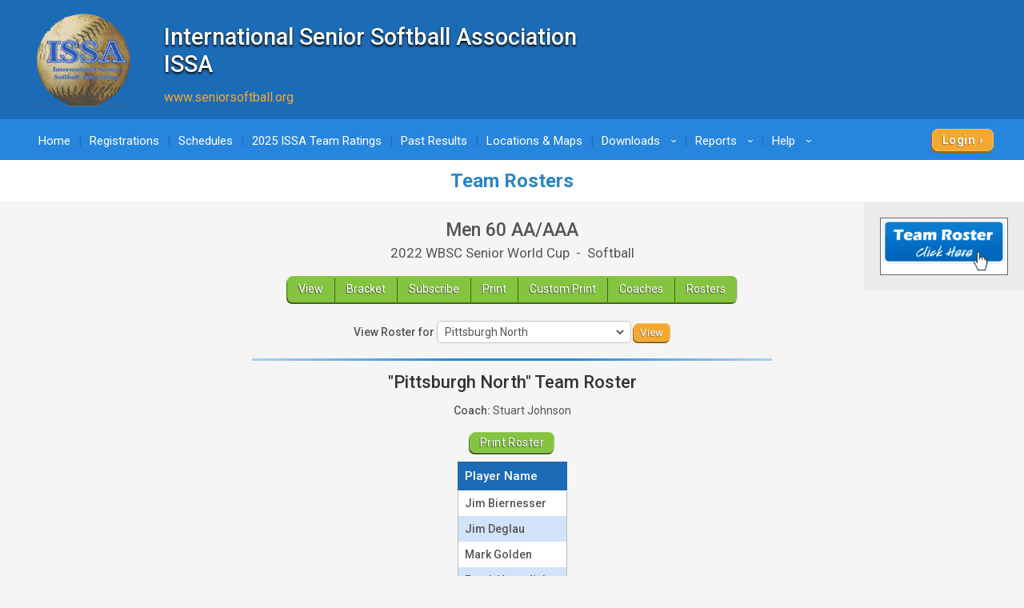

--- FILE ---
content_type: text/html; charset=utf-8
request_url: https://www.google.com/recaptcha/api2/anchor?ar=1&k=6LdtuqgUAAAAAPMNb225nn76u4Z3cxbGtvtQral4&co=aHR0cHM6Ly93d3cucXVpY2tzY29yZXMuY29tOjQ0Mw..&hl=en&v=jdMmXeCQEkPbnFDy9T04NbgJ&size=invisible&anchor-ms=20000&execute-ms=15000&cb=dbecvsxcqr4f
body_size: 46657
content:
<!DOCTYPE HTML><html dir="ltr" lang="en"><head><meta http-equiv="Content-Type" content="text/html; charset=UTF-8">
<meta http-equiv="X-UA-Compatible" content="IE=edge">
<title>reCAPTCHA</title>
<style type="text/css">
/* cyrillic-ext */
@font-face {
  font-family: 'Roboto';
  font-style: normal;
  font-weight: 400;
  font-stretch: 100%;
  src: url(//fonts.gstatic.com/s/roboto/v48/KFO7CnqEu92Fr1ME7kSn66aGLdTylUAMa3GUBHMdazTgWw.woff2) format('woff2');
  unicode-range: U+0460-052F, U+1C80-1C8A, U+20B4, U+2DE0-2DFF, U+A640-A69F, U+FE2E-FE2F;
}
/* cyrillic */
@font-face {
  font-family: 'Roboto';
  font-style: normal;
  font-weight: 400;
  font-stretch: 100%;
  src: url(//fonts.gstatic.com/s/roboto/v48/KFO7CnqEu92Fr1ME7kSn66aGLdTylUAMa3iUBHMdazTgWw.woff2) format('woff2');
  unicode-range: U+0301, U+0400-045F, U+0490-0491, U+04B0-04B1, U+2116;
}
/* greek-ext */
@font-face {
  font-family: 'Roboto';
  font-style: normal;
  font-weight: 400;
  font-stretch: 100%;
  src: url(//fonts.gstatic.com/s/roboto/v48/KFO7CnqEu92Fr1ME7kSn66aGLdTylUAMa3CUBHMdazTgWw.woff2) format('woff2');
  unicode-range: U+1F00-1FFF;
}
/* greek */
@font-face {
  font-family: 'Roboto';
  font-style: normal;
  font-weight: 400;
  font-stretch: 100%;
  src: url(//fonts.gstatic.com/s/roboto/v48/KFO7CnqEu92Fr1ME7kSn66aGLdTylUAMa3-UBHMdazTgWw.woff2) format('woff2');
  unicode-range: U+0370-0377, U+037A-037F, U+0384-038A, U+038C, U+038E-03A1, U+03A3-03FF;
}
/* math */
@font-face {
  font-family: 'Roboto';
  font-style: normal;
  font-weight: 400;
  font-stretch: 100%;
  src: url(//fonts.gstatic.com/s/roboto/v48/KFO7CnqEu92Fr1ME7kSn66aGLdTylUAMawCUBHMdazTgWw.woff2) format('woff2');
  unicode-range: U+0302-0303, U+0305, U+0307-0308, U+0310, U+0312, U+0315, U+031A, U+0326-0327, U+032C, U+032F-0330, U+0332-0333, U+0338, U+033A, U+0346, U+034D, U+0391-03A1, U+03A3-03A9, U+03B1-03C9, U+03D1, U+03D5-03D6, U+03F0-03F1, U+03F4-03F5, U+2016-2017, U+2034-2038, U+203C, U+2040, U+2043, U+2047, U+2050, U+2057, U+205F, U+2070-2071, U+2074-208E, U+2090-209C, U+20D0-20DC, U+20E1, U+20E5-20EF, U+2100-2112, U+2114-2115, U+2117-2121, U+2123-214F, U+2190, U+2192, U+2194-21AE, U+21B0-21E5, U+21F1-21F2, U+21F4-2211, U+2213-2214, U+2216-22FF, U+2308-230B, U+2310, U+2319, U+231C-2321, U+2336-237A, U+237C, U+2395, U+239B-23B7, U+23D0, U+23DC-23E1, U+2474-2475, U+25AF, U+25B3, U+25B7, U+25BD, U+25C1, U+25CA, U+25CC, U+25FB, U+266D-266F, U+27C0-27FF, U+2900-2AFF, U+2B0E-2B11, U+2B30-2B4C, U+2BFE, U+3030, U+FF5B, U+FF5D, U+1D400-1D7FF, U+1EE00-1EEFF;
}
/* symbols */
@font-face {
  font-family: 'Roboto';
  font-style: normal;
  font-weight: 400;
  font-stretch: 100%;
  src: url(//fonts.gstatic.com/s/roboto/v48/KFO7CnqEu92Fr1ME7kSn66aGLdTylUAMaxKUBHMdazTgWw.woff2) format('woff2');
  unicode-range: U+0001-000C, U+000E-001F, U+007F-009F, U+20DD-20E0, U+20E2-20E4, U+2150-218F, U+2190, U+2192, U+2194-2199, U+21AF, U+21E6-21F0, U+21F3, U+2218-2219, U+2299, U+22C4-22C6, U+2300-243F, U+2440-244A, U+2460-24FF, U+25A0-27BF, U+2800-28FF, U+2921-2922, U+2981, U+29BF, U+29EB, U+2B00-2BFF, U+4DC0-4DFF, U+FFF9-FFFB, U+10140-1018E, U+10190-1019C, U+101A0, U+101D0-101FD, U+102E0-102FB, U+10E60-10E7E, U+1D2C0-1D2D3, U+1D2E0-1D37F, U+1F000-1F0FF, U+1F100-1F1AD, U+1F1E6-1F1FF, U+1F30D-1F30F, U+1F315, U+1F31C, U+1F31E, U+1F320-1F32C, U+1F336, U+1F378, U+1F37D, U+1F382, U+1F393-1F39F, U+1F3A7-1F3A8, U+1F3AC-1F3AF, U+1F3C2, U+1F3C4-1F3C6, U+1F3CA-1F3CE, U+1F3D4-1F3E0, U+1F3ED, U+1F3F1-1F3F3, U+1F3F5-1F3F7, U+1F408, U+1F415, U+1F41F, U+1F426, U+1F43F, U+1F441-1F442, U+1F444, U+1F446-1F449, U+1F44C-1F44E, U+1F453, U+1F46A, U+1F47D, U+1F4A3, U+1F4B0, U+1F4B3, U+1F4B9, U+1F4BB, U+1F4BF, U+1F4C8-1F4CB, U+1F4D6, U+1F4DA, U+1F4DF, U+1F4E3-1F4E6, U+1F4EA-1F4ED, U+1F4F7, U+1F4F9-1F4FB, U+1F4FD-1F4FE, U+1F503, U+1F507-1F50B, U+1F50D, U+1F512-1F513, U+1F53E-1F54A, U+1F54F-1F5FA, U+1F610, U+1F650-1F67F, U+1F687, U+1F68D, U+1F691, U+1F694, U+1F698, U+1F6AD, U+1F6B2, U+1F6B9-1F6BA, U+1F6BC, U+1F6C6-1F6CF, U+1F6D3-1F6D7, U+1F6E0-1F6EA, U+1F6F0-1F6F3, U+1F6F7-1F6FC, U+1F700-1F7FF, U+1F800-1F80B, U+1F810-1F847, U+1F850-1F859, U+1F860-1F887, U+1F890-1F8AD, U+1F8B0-1F8BB, U+1F8C0-1F8C1, U+1F900-1F90B, U+1F93B, U+1F946, U+1F984, U+1F996, U+1F9E9, U+1FA00-1FA6F, U+1FA70-1FA7C, U+1FA80-1FA89, U+1FA8F-1FAC6, U+1FACE-1FADC, U+1FADF-1FAE9, U+1FAF0-1FAF8, U+1FB00-1FBFF;
}
/* vietnamese */
@font-face {
  font-family: 'Roboto';
  font-style: normal;
  font-weight: 400;
  font-stretch: 100%;
  src: url(//fonts.gstatic.com/s/roboto/v48/KFO7CnqEu92Fr1ME7kSn66aGLdTylUAMa3OUBHMdazTgWw.woff2) format('woff2');
  unicode-range: U+0102-0103, U+0110-0111, U+0128-0129, U+0168-0169, U+01A0-01A1, U+01AF-01B0, U+0300-0301, U+0303-0304, U+0308-0309, U+0323, U+0329, U+1EA0-1EF9, U+20AB;
}
/* latin-ext */
@font-face {
  font-family: 'Roboto';
  font-style: normal;
  font-weight: 400;
  font-stretch: 100%;
  src: url(//fonts.gstatic.com/s/roboto/v48/KFO7CnqEu92Fr1ME7kSn66aGLdTylUAMa3KUBHMdazTgWw.woff2) format('woff2');
  unicode-range: U+0100-02BA, U+02BD-02C5, U+02C7-02CC, U+02CE-02D7, U+02DD-02FF, U+0304, U+0308, U+0329, U+1D00-1DBF, U+1E00-1E9F, U+1EF2-1EFF, U+2020, U+20A0-20AB, U+20AD-20C0, U+2113, U+2C60-2C7F, U+A720-A7FF;
}
/* latin */
@font-face {
  font-family: 'Roboto';
  font-style: normal;
  font-weight: 400;
  font-stretch: 100%;
  src: url(//fonts.gstatic.com/s/roboto/v48/KFO7CnqEu92Fr1ME7kSn66aGLdTylUAMa3yUBHMdazQ.woff2) format('woff2');
  unicode-range: U+0000-00FF, U+0131, U+0152-0153, U+02BB-02BC, U+02C6, U+02DA, U+02DC, U+0304, U+0308, U+0329, U+2000-206F, U+20AC, U+2122, U+2191, U+2193, U+2212, U+2215, U+FEFF, U+FFFD;
}
/* cyrillic-ext */
@font-face {
  font-family: 'Roboto';
  font-style: normal;
  font-weight: 500;
  font-stretch: 100%;
  src: url(//fonts.gstatic.com/s/roboto/v48/KFO7CnqEu92Fr1ME7kSn66aGLdTylUAMa3GUBHMdazTgWw.woff2) format('woff2');
  unicode-range: U+0460-052F, U+1C80-1C8A, U+20B4, U+2DE0-2DFF, U+A640-A69F, U+FE2E-FE2F;
}
/* cyrillic */
@font-face {
  font-family: 'Roboto';
  font-style: normal;
  font-weight: 500;
  font-stretch: 100%;
  src: url(//fonts.gstatic.com/s/roboto/v48/KFO7CnqEu92Fr1ME7kSn66aGLdTylUAMa3iUBHMdazTgWw.woff2) format('woff2');
  unicode-range: U+0301, U+0400-045F, U+0490-0491, U+04B0-04B1, U+2116;
}
/* greek-ext */
@font-face {
  font-family: 'Roboto';
  font-style: normal;
  font-weight: 500;
  font-stretch: 100%;
  src: url(//fonts.gstatic.com/s/roboto/v48/KFO7CnqEu92Fr1ME7kSn66aGLdTylUAMa3CUBHMdazTgWw.woff2) format('woff2');
  unicode-range: U+1F00-1FFF;
}
/* greek */
@font-face {
  font-family: 'Roboto';
  font-style: normal;
  font-weight: 500;
  font-stretch: 100%;
  src: url(//fonts.gstatic.com/s/roboto/v48/KFO7CnqEu92Fr1ME7kSn66aGLdTylUAMa3-UBHMdazTgWw.woff2) format('woff2');
  unicode-range: U+0370-0377, U+037A-037F, U+0384-038A, U+038C, U+038E-03A1, U+03A3-03FF;
}
/* math */
@font-face {
  font-family: 'Roboto';
  font-style: normal;
  font-weight: 500;
  font-stretch: 100%;
  src: url(//fonts.gstatic.com/s/roboto/v48/KFO7CnqEu92Fr1ME7kSn66aGLdTylUAMawCUBHMdazTgWw.woff2) format('woff2');
  unicode-range: U+0302-0303, U+0305, U+0307-0308, U+0310, U+0312, U+0315, U+031A, U+0326-0327, U+032C, U+032F-0330, U+0332-0333, U+0338, U+033A, U+0346, U+034D, U+0391-03A1, U+03A3-03A9, U+03B1-03C9, U+03D1, U+03D5-03D6, U+03F0-03F1, U+03F4-03F5, U+2016-2017, U+2034-2038, U+203C, U+2040, U+2043, U+2047, U+2050, U+2057, U+205F, U+2070-2071, U+2074-208E, U+2090-209C, U+20D0-20DC, U+20E1, U+20E5-20EF, U+2100-2112, U+2114-2115, U+2117-2121, U+2123-214F, U+2190, U+2192, U+2194-21AE, U+21B0-21E5, U+21F1-21F2, U+21F4-2211, U+2213-2214, U+2216-22FF, U+2308-230B, U+2310, U+2319, U+231C-2321, U+2336-237A, U+237C, U+2395, U+239B-23B7, U+23D0, U+23DC-23E1, U+2474-2475, U+25AF, U+25B3, U+25B7, U+25BD, U+25C1, U+25CA, U+25CC, U+25FB, U+266D-266F, U+27C0-27FF, U+2900-2AFF, U+2B0E-2B11, U+2B30-2B4C, U+2BFE, U+3030, U+FF5B, U+FF5D, U+1D400-1D7FF, U+1EE00-1EEFF;
}
/* symbols */
@font-face {
  font-family: 'Roboto';
  font-style: normal;
  font-weight: 500;
  font-stretch: 100%;
  src: url(//fonts.gstatic.com/s/roboto/v48/KFO7CnqEu92Fr1ME7kSn66aGLdTylUAMaxKUBHMdazTgWw.woff2) format('woff2');
  unicode-range: U+0001-000C, U+000E-001F, U+007F-009F, U+20DD-20E0, U+20E2-20E4, U+2150-218F, U+2190, U+2192, U+2194-2199, U+21AF, U+21E6-21F0, U+21F3, U+2218-2219, U+2299, U+22C4-22C6, U+2300-243F, U+2440-244A, U+2460-24FF, U+25A0-27BF, U+2800-28FF, U+2921-2922, U+2981, U+29BF, U+29EB, U+2B00-2BFF, U+4DC0-4DFF, U+FFF9-FFFB, U+10140-1018E, U+10190-1019C, U+101A0, U+101D0-101FD, U+102E0-102FB, U+10E60-10E7E, U+1D2C0-1D2D3, U+1D2E0-1D37F, U+1F000-1F0FF, U+1F100-1F1AD, U+1F1E6-1F1FF, U+1F30D-1F30F, U+1F315, U+1F31C, U+1F31E, U+1F320-1F32C, U+1F336, U+1F378, U+1F37D, U+1F382, U+1F393-1F39F, U+1F3A7-1F3A8, U+1F3AC-1F3AF, U+1F3C2, U+1F3C4-1F3C6, U+1F3CA-1F3CE, U+1F3D4-1F3E0, U+1F3ED, U+1F3F1-1F3F3, U+1F3F5-1F3F7, U+1F408, U+1F415, U+1F41F, U+1F426, U+1F43F, U+1F441-1F442, U+1F444, U+1F446-1F449, U+1F44C-1F44E, U+1F453, U+1F46A, U+1F47D, U+1F4A3, U+1F4B0, U+1F4B3, U+1F4B9, U+1F4BB, U+1F4BF, U+1F4C8-1F4CB, U+1F4D6, U+1F4DA, U+1F4DF, U+1F4E3-1F4E6, U+1F4EA-1F4ED, U+1F4F7, U+1F4F9-1F4FB, U+1F4FD-1F4FE, U+1F503, U+1F507-1F50B, U+1F50D, U+1F512-1F513, U+1F53E-1F54A, U+1F54F-1F5FA, U+1F610, U+1F650-1F67F, U+1F687, U+1F68D, U+1F691, U+1F694, U+1F698, U+1F6AD, U+1F6B2, U+1F6B9-1F6BA, U+1F6BC, U+1F6C6-1F6CF, U+1F6D3-1F6D7, U+1F6E0-1F6EA, U+1F6F0-1F6F3, U+1F6F7-1F6FC, U+1F700-1F7FF, U+1F800-1F80B, U+1F810-1F847, U+1F850-1F859, U+1F860-1F887, U+1F890-1F8AD, U+1F8B0-1F8BB, U+1F8C0-1F8C1, U+1F900-1F90B, U+1F93B, U+1F946, U+1F984, U+1F996, U+1F9E9, U+1FA00-1FA6F, U+1FA70-1FA7C, U+1FA80-1FA89, U+1FA8F-1FAC6, U+1FACE-1FADC, U+1FADF-1FAE9, U+1FAF0-1FAF8, U+1FB00-1FBFF;
}
/* vietnamese */
@font-face {
  font-family: 'Roboto';
  font-style: normal;
  font-weight: 500;
  font-stretch: 100%;
  src: url(//fonts.gstatic.com/s/roboto/v48/KFO7CnqEu92Fr1ME7kSn66aGLdTylUAMa3OUBHMdazTgWw.woff2) format('woff2');
  unicode-range: U+0102-0103, U+0110-0111, U+0128-0129, U+0168-0169, U+01A0-01A1, U+01AF-01B0, U+0300-0301, U+0303-0304, U+0308-0309, U+0323, U+0329, U+1EA0-1EF9, U+20AB;
}
/* latin-ext */
@font-face {
  font-family: 'Roboto';
  font-style: normal;
  font-weight: 500;
  font-stretch: 100%;
  src: url(//fonts.gstatic.com/s/roboto/v48/KFO7CnqEu92Fr1ME7kSn66aGLdTylUAMa3KUBHMdazTgWw.woff2) format('woff2');
  unicode-range: U+0100-02BA, U+02BD-02C5, U+02C7-02CC, U+02CE-02D7, U+02DD-02FF, U+0304, U+0308, U+0329, U+1D00-1DBF, U+1E00-1E9F, U+1EF2-1EFF, U+2020, U+20A0-20AB, U+20AD-20C0, U+2113, U+2C60-2C7F, U+A720-A7FF;
}
/* latin */
@font-face {
  font-family: 'Roboto';
  font-style: normal;
  font-weight: 500;
  font-stretch: 100%;
  src: url(//fonts.gstatic.com/s/roboto/v48/KFO7CnqEu92Fr1ME7kSn66aGLdTylUAMa3yUBHMdazQ.woff2) format('woff2');
  unicode-range: U+0000-00FF, U+0131, U+0152-0153, U+02BB-02BC, U+02C6, U+02DA, U+02DC, U+0304, U+0308, U+0329, U+2000-206F, U+20AC, U+2122, U+2191, U+2193, U+2212, U+2215, U+FEFF, U+FFFD;
}
/* cyrillic-ext */
@font-face {
  font-family: 'Roboto';
  font-style: normal;
  font-weight: 900;
  font-stretch: 100%;
  src: url(//fonts.gstatic.com/s/roboto/v48/KFO7CnqEu92Fr1ME7kSn66aGLdTylUAMa3GUBHMdazTgWw.woff2) format('woff2');
  unicode-range: U+0460-052F, U+1C80-1C8A, U+20B4, U+2DE0-2DFF, U+A640-A69F, U+FE2E-FE2F;
}
/* cyrillic */
@font-face {
  font-family: 'Roboto';
  font-style: normal;
  font-weight: 900;
  font-stretch: 100%;
  src: url(//fonts.gstatic.com/s/roboto/v48/KFO7CnqEu92Fr1ME7kSn66aGLdTylUAMa3iUBHMdazTgWw.woff2) format('woff2');
  unicode-range: U+0301, U+0400-045F, U+0490-0491, U+04B0-04B1, U+2116;
}
/* greek-ext */
@font-face {
  font-family: 'Roboto';
  font-style: normal;
  font-weight: 900;
  font-stretch: 100%;
  src: url(//fonts.gstatic.com/s/roboto/v48/KFO7CnqEu92Fr1ME7kSn66aGLdTylUAMa3CUBHMdazTgWw.woff2) format('woff2');
  unicode-range: U+1F00-1FFF;
}
/* greek */
@font-face {
  font-family: 'Roboto';
  font-style: normal;
  font-weight: 900;
  font-stretch: 100%;
  src: url(//fonts.gstatic.com/s/roboto/v48/KFO7CnqEu92Fr1ME7kSn66aGLdTylUAMa3-UBHMdazTgWw.woff2) format('woff2');
  unicode-range: U+0370-0377, U+037A-037F, U+0384-038A, U+038C, U+038E-03A1, U+03A3-03FF;
}
/* math */
@font-face {
  font-family: 'Roboto';
  font-style: normal;
  font-weight: 900;
  font-stretch: 100%;
  src: url(//fonts.gstatic.com/s/roboto/v48/KFO7CnqEu92Fr1ME7kSn66aGLdTylUAMawCUBHMdazTgWw.woff2) format('woff2');
  unicode-range: U+0302-0303, U+0305, U+0307-0308, U+0310, U+0312, U+0315, U+031A, U+0326-0327, U+032C, U+032F-0330, U+0332-0333, U+0338, U+033A, U+0346, U+034D, U+0391-03A1, U+03A3-03A9, U+03B1-03C9, U+03D1, U+03D5-03D6, U+03F0-03F1, U+03F4-03F5, U+2016-2017, U+2034-2038, U+203C, U+2040, U+2043, U+2047, U+2050, U+2057, U+205F, U+2070-2071, U+2074-208E, U+2090-209C, U+20D0-20DC, U+20E1, U+20E5-20EF, U+2100-2112, U+2114-2115, U+2117-2121, U+2123-214F, U+2190, U+2192, U+2194-21AE, U+21B0-21E5, U+21F1-21F2, U+21F4-2211, U+2213-2214, U+2216-22FF, U+2308-230B, U+2310, U+2319, U+231C-2321, U+2336-237A, U+237C, U+2395, U+239B-23B7, U+23D0, U+23DC-23E1, U+2474-2475, U+25AF, U+25B3, U+25B7, U+25BD, U+25C1, U+25CA, U+25CC, U+25FB, U+266D-266F, U+27C0-27FF, U+2900-2AFF, U+2B0E-2B11, U+2B30-2B4C, U+2BFE, U+3030, U+FF5B, U+FF5D, U+1D400-1D7FF, U+1EE00-1EEFF;
}
/* symbols */
@font-face {
  font-family: 'Roboto';
  font-style: normal;
  font-weight: 900;
  font-stretch: 100%;
  src: url(//fonts.gstatic.com/s/roboto/v48/KFO7CnqEu92Fr1ME7kSn66aGLdTylUAMaxKUBHMdazTgWw.woff2) format('woff2');
  unicode-range: U+0001-000C, U+000E-001F, U+007F-009F, U+20DD-20E0, U+20E2-20E4, U+2150-218F, U+2190, U+2192, U+2194-2199, U+21AF, U+21E6-21F0, U+21F3, U+2218-2219, U+2299, U+22C4-22C6, U+2300-243F, U+2440-244A, U+2460-24FF, U+25A0-27BF, U+2800-28FF, U+2921-2922, U+2981, U+29BF, U+29EB, U+2B00-2BFF, U+4DC0-4DFF, U+FFF9-FFFB, U+10140-1018E, U+10190-1019C, U+101A0, U+101D0-101FD, U+102E0-102FB, U+10E60-10E7E, U+1D2C0-1D2D3, U+1D2E0-1D37F, U+1F000-1F0FF, U+1F100-1F1AD, U+1F1E6-1F1FF, U+1F30D-1F30F, U+1F315, U+1F31C, U+1F31E, U+1F320-1F32C, U+1F336, U+1F378, U+1F37D, U+1F382, U+1F393-1F39F, U+1F3A7-1F3A8, U+1F3AC-1F3AF, U+1F3C2, U+1F3C4-1F3C6, U+1F3CA-1F3CE, U+1F3D4-1F3E0, U+1F3ED, U+1F3F1-1F3F3, U+1F3F5-1F3F7, U+1F408, U+1F415, U+1F41F, U+1F426, U+1F43F, U+1F441-1F442, U+1F444, U+1F446-1F449, U+1F44C-1F44E, U+1F453, U+1F46A, U+1F47D, U+1F4A3, U+1F4B0, U+1F4B3, U+1F4B9, U+1F4BB, U+1F4BF, U+1F4C8-1F4CB, U+1F4D6, U+1F4DA, U+1F4DF, U+1F4E3-1F4E6, U+1F4EA-1F4ED, U+1F4F7, U+1F4F9-1F4FB, U+1F4FD-1F4FE, U+1F503, U+1F507-1F50B, U+1F50D, U+1F512-1F513, U+1F53E-1F54A, U+1F54F-1F5FA, U+1F610, U+1F650-1F67F, U+1F687, U+1F68D, U+1F691, U+1F694, U+1F698, U+1F6AD, U+1F6B2, U+1F6B9-1F6BA, U+1F6BC, U+1F6C6-1F6CF, U+1F6D3-1F6D7, U+1F6E0-1F6EA, U+1F6F0-1F6F3, U+1F6F7-1F6FC, U+1F700-1F7FF, U+1F800-1F80B, U+1F810-1F847, U+1F850-1F859, U+1F860-1F887, U+1F890-1F8AD, U+1F8B0-1F8BB, U+1F8C0-1F8C1, U+1F900-1F90B, U+1F93B, U+1F946, U+1F984, U+1F996, U+1F9E9, U+1FA00-1FA6F, U+1FA70-1FA7C, U+1FA80-1FA89, U+1FA8F-1FAC6, U+1FACE-1FADC, U+1FADF-1FAE9, U+1FAF0-1FAF8, U+1FB00-1FBFF;
}
/* vietnamese */
@font-face {
  font-family: 'Roboto';
  font-style: normal;
  font-weight: 900;
  font-stretch: 100%;
  src: url(//fonts.gstatic.com/s/roboto/v48/KFO7CnqEu92Fr1ME7kSn66aGLdTylUAMa3OUBHMdazTgWw.woff2) format('woff2');
  unicode-range: U+0102-0103, U+0110-0111, U+0128-0129, U+0168-0169, U+01A0-01A1, U+01AF-01B0, U+0300-0301, U+0303-0304, U+0308-0309, U+0323, U+0329, U+1EA0-1EF9, U+20AB;
}
/* latin-ext */
@font-face {
  font-family: 'Roboto';
  font-style: normal;
  font-weight: 900;
  font-stretch: 100%;
  src: url(//fonts.gstatic.com/s/roboto/v48/KFO7CnqEu92Fr1ME7kSn66aGLdTylUAMa3KUBHMdazTgWw.woff2) format('woff2');
  unicode-range: U+0100-02BA, U+02BD-02C5, U+02C7-02CC, U+02CE-02D7, U+02DD-02FF, U+0304, U+0308, U+0329, U+1D00-1DBF, U+1E00-1E9F, U+1EF2-1EFF, U+2020, U+20A0-20AB, U+20AD-20C0, U+2113, U+2C60-2C7F, U+A720-A7FF;
}
/* latin */
@font-face {
  font-family: 'Roboto';
  font-style: normal;
  font-weight: 900;
  font-stretch: 100%;
  src: url(//fonts.gstatic.com/s/roboto/v48/KFO7CnqEu92Fr1ME7kSn66aGLdTylUAMa3yUBHMdazQ.woff2) format('woff2');
  unicode-range: U+0000-00FF, U+0131, U+0152-0153, U+02BB-02BC, U+02C6, U+02DA, U+02DC, U+0304, U+0308, U+0329, U+2000-206F, U+20AC, U+2122, U+2191, U+2193, U+2212, U+2215, U+FEFF, U+FFFD;
}

</style>
<link rel="stylesheet" type="text/css" href="https://www.gstatic.com/recaptcha/releases/jdMmXeCQEkPbnFDy9T04NbgJ/styles__ltr.css">
<script nonce="_LTv4de-k9_PUtHsplZP2A" type="text/javascript">window['__recaptcha_api'] = 'https://www.google.com/recaptcha/api2/';</script>
<script type="text/javascript" src="https://www.gstatic.com/recaptcha/releases/jdMmXeCQEkPbnFDy9T04NbgJ/recaptcha__en.js" nonce="_LTv4de-k9_PUtHsplZP2A">
      
    </script></head>
<body><div id="rc-anchor-alert" class="rc-anchor-alert"></div>
<input type="hidden" id="recaptcha-token" value="[base64]">
<script type="text/javascript" nonce="_LTv4de-k9_PUtHsplZP2A">
      recaptcha.anchor.Main.init("[\x22ainput\x22,[\x22bgdata\x22,\x22\x22,\[base64]/[base64]/e2RvbmU6ZmFsc2UsdmFsdWU6ZVtIKytdfTp7ZG9uZTp0cnVlfX19LGkxPWZ1bmN0aW9uKGUsSCl7SC5ILmxlbmd0aD4xMDQ/[base64]/[base64]/[base64]/[base64]/[base64]/[base64]/[base64]/[base64]/[base64]/RXAoZS5QLGUpOlFVKHRydWUsOCxlKX0sRT1mdW5jdGlvbihlLEgsRixoLEssUCl7aWYoSC5oLmxlbmd0aCl7SC5CSD0oSC5vJiYiOlRRUjpUUVI6IigpLEYpLEgubz10cnVlO3RyeXtLPUguSigpLEguWj1LLEguTz0wLEgudT0wLEgudj1LLFA9T3AoRixIKSxlPWU/[base64]/[base64]/[base64]/[base64]\x22,\[base64]\\u003d\x22,\x22w5PDnMOLwpHCsnrDnMKfTMOFK8K7wo3CkMKFw63Ct8KXw4nCgMKxwo9bbgUmwpHDmHnChzpHUcKmYsKxwrrCh8OYw4cQwpzCg8KNw6g/[base64]/Ds8K9wpIYwrcvSsK3worCjMOLwr9tw5kJw5XDngvCkhF2WDnCscOhw4HCkMKhDcOYw6/[base64]/CtcOOb03Ds28lwpN6wqRzwpQMwpAzwp8FdWzDs1fDtsOTCRcsIBDCt8Kmwqk4E3fCrcOrZjnCqTnDq8KQM8KzAcKAGMOJw6RawrvDs1jCpgzDuCcLw6rCpcKfQxxiw79KesODR8Omw6J/[base64]/DqMKDPMOpBVjCiChqwovCugDDocKiw5MJEMKnw5rCgQEKHETDoQt2DUDDiU91w5fCqsO0wqtOZg45P8OswoHDgcOnQMKKw7h/wocQTcOKwr0HasK+IF07LkVtwqHCt8O9wovCtsOQHxI1wpk9YMOMaA/CsmrCjcKkwqY8PVoCwrlLw5hVSsOCHcOtw4oVTmg6URDCssO4acOiXcKcMMOUw7MCwpMJw5fCtsO/w50cDUPCv8K0wog0DWLDgcOwwrDCqcOJw4dNwoBnZnvDng3CjBXCrsKdw6jDkhI+QMKMwrrDl05QMxvCtA4Qwol4I8KVWnp/TmXDqWxlw4p1wqfDnj7DrWkWwqZ3BlLCn3/[base64]/wrvDiGc8aVPDvE7DkMOkWxtHw4VlOAsiKMKtZ8OAZHHCtVXCmMOrw7AHwrlHUFptwrs6w6bDvF7Cu30lQMOBNyZiwq9sbcOaKcOFw63Dqz5Awp0Sw7fCjUjDj2fCt8OSalHDkj/DsmwJw5J0QgnDocOMwpUwEsKWw47DhGfDq2PCuDAofsO/[base64]/cVkZw6d4wppxQMO/LlzCgXzDocO3wrvCvSlzw5bDv8Kvw73CusO0UMOxd33CvcKswrbCpcOGw4Z6wrHCqzUiXmtLw7DDiMKQCB0yPsK3w5puUn/CgsOGPHnChntnwrEVwolOw6FjPSELw4vDlcKVdzvDkTI+wo3CrTtLfMKowqDCmMKTw4pJw5VUecOlEFnClhbDtVcYPsKPwokDw67DpgRJw4BWZ8Kdw5fCscKIJQTDrFtJwr/[base64]/CslbCiGxWeHBaVkXDi17DoMObX8OCw4/CssKmwp3CrMO3wp15eWEQeDApRnUhY8OZwqfCqyTDr3YGwplLw4nDtcKxw5Ncw5/CkMKOeyAGw5kpTcKuXC7DlsOmBsK5QRFJw7jDtyfDncKDdUcbHMOCwqjDrhcowr3DpcO1wphgwrvCiQJiSsOuRMOGQWrDmsO9SlN6woMbZsOoAULDoUZ3wrMmwrU3wpUHfQzCry7Cu0DDqzjDuDvDn8OrKxxtMhkawqvCtEQFw6XDmsO3w7ETwp/DjsK4Z1kTw7RGwoN9RsKgJXzChmPDtcKsZU5uDEzDk8KbUyLCsSk8w4E+w4cmJhITIWXCvcO6ZUXCqsK3Z8K+cMOfwqR2KsKGb3Y1w7fDg0jDsSkGw5kxRRVIw6kwwonDo1PDtxAdEEdXw7bDucKIw48KwrEDG8KpwpYKwpTDi8OIw7bDoRbDn8Oew7fCpU8sOz/CqsOXwqNCbsOXw6FNw7bCuQdQw7JgUlZ+aMOGwrVIwqvClMK+w4sxYcKgesOTKMOtYVAFw79Sw5rCjcOBw6nDsk/CpF44a1olw6TCoh4Zwr5ODcKewo56Z8O+DDNWTHUycsKewqbCgSAUBcKQwoxgZsOPAcKYwqzDhl02w43CnsOAwpVIw7ETRsOFwrzCvg7Dh8K1wonDlMKUfsKhSA7CmAbDnWDDm8K7w4LCpsO/w4EVwr4SwrbCqFfCosO2w7XDmEjDqsO/FkwUw4Qlw65TCsKEw6ceIcKNwrHDonfDmV/DqmsXw4lhw43DugTDhsOSd8OIw7nDiMKqw4kVHiLDoDZbwp9Mwpl4woRKwrksIcKTPgjCqMOvw4fCqsK/bWhPw6Z+RTUEwpPCvyDChWBtUcO2M13DvFDDoMKUworDhzUhw5fCvcKjw7Qka8Kvw73CnU/[base64]/CrsO7wo/Dj8O4c8K/w60yw5V8RCcVIXhpw4DCosKeS3QeKcO8w4vDhcOJwrg5w5rCoVZ0YsKuw4BpchzClMKJwqbDjVvDli/Du8Kqw4FJUQN/[base64]/dQrCh3cbw5vDr8K5w4LChsKWcMKDEMOjw6xBwo09dmTDlxUUKCsgwojDpAM8w6PDlsKTw6kxQgNYwpPCucKfaX/CnsK8KsK5LRTDp2gQeDLDqMOdUGkkTMKyKG3Dg8KnBMKgfwHDkHgTwpPDpcOZBMKcwpzDt1XCusO1EhTChmsEwqRNwoFCw58FKcOMGQAhexAkw7JYAx/Ds8KgYcObwobDncKxwpFVGi/Dt2vDoF1jbwXDtsOjC8KtwrYrU8KcKsKRZ8OJwps1eww5Wx/[base64]/ZTHCgMOEAChneC4/OsOEasOdHnYjOsK+w6DDsjlbwp0dNWrDoWpsw6DCjF7DucKoKxRVw73Cmj18wqHCuQlrPWTDij7DnhjDssO7wo7DiMOJU2TDikXDpMOmGhNjw5nCjDV6wpAgVMKWMcOvWDBBwpldUMKwIEYbwr8LwqnDo8KRR8OWYRnDoijCrQnCsGHDh8OgwrbDksO5wrg/RMO7fnV4QHwhJCvCqFLCvzHCn3LDhV4nXcKzQcKvw7fDmD/DgyHClMK/XjbDsMKHG8O4wpXDgsKFdMOpJcKpw4UCBkcow4HDl3nCqsOkw63CkD3CoSLDizNAw7HCnsOdwrU6XMKlw4LCqDPDrMOtFQPDnMOdwpwFXnl9MMK1MGNNwoZmasOkw5PCpMKOCMOYw43ClcKww6vCuThpw5FawqUBw57DucObQ2zDhmHCq8KzRBgTwp9wwrh/NcKdQBgiwpPCgcOFw7cwCAYtRcKHRcKlfsKmZSFqw41Hw7h6WMKrdMK6DMONYMOew7l0w5LCj8KQw7zCtig1MsOMw5QBw77CicO5wp8IwqBtAkpmCsOfwq0Uw60uBi/DlF/DmcOucB7Di8OSw7TCmSTDhjJ6Qy8MLFPCnCvCscKeZHFpw6nDtsOnAlg6GMOudEkSwqB+w5RtEcKaw4HDjw4Ow5YrK3/Csg3Du8OCwokNMcObFMOwwpEXOz3DusKWw5zDnsK/w73DpsK5WWDDqMK1IsKow4g4Y1hZe1TCjcKNwrbDg8K+wp/DkxNZH2F5eRDDjMKvdMK1dsOiwqXCiMODwrMSK8OHMMK/wpfDj8KQwpPDghRXZsOVHA0yY8Kpw589OMKGSsOfwoLCtcKiQ2BxGHLCvcOnY8KLS0EVRiXDgsKrKzxcZWJLwrMzw69bHsOqwpkdw7zDgiZjN2XCusK6w4ImwrgEeAYaw5fDtcK+FsK6ZwbCucOBw43DlsKHw43DvcKfwpnCiQvDmcKwwrstwqXCiMKhVV/[base64]/CnwrCg05AwqJJw4PClcOEajB2PgxibMOce8Kpd8KawpzCoMOCwo1HwoAAThbCn8OgOHkEwq3CtcKRXDF2Z8OhFS/CumwZw6g0EMOawqsUwpl0Znx/EUUMw4gMcMKKw7rDiHwZWAPDg8KBaF/DpcOyw7VqZg9zRg3DhXzDsMONw6PDrMKKCsKrwpgGw77DisKOI8OSeMOrAlh2w4NQL8Olw65hw4PCq1rCusKLGsOPwqTCm27Di2PCu8OdVEZNwpoydDvCuHLDgAHCgcKQLjJnwr/CvFzCkcOSw7jDhsK0CCYMbcOxwpfCj37DvMK3NHt2w5wMwp7Dh1rCqSZiCsOnwrrClcOqP0nDvcK4RxDDu8OyEHvDosOBVl/ComQ1NMKKRcOdwrzCqcKIwobCknXDlsKAwqV3fsOhwoVewrvCkXXCnQTDr8K2HSzCkAXCqsOzAmrDjMOVw7nCuGtDJ8OrYjHClcKuHMKDJ8KXw7M0wowsw7bCusKXwr/CosKZwqojwqTCl8OYwpfDj0vDulNOKnluVw0Fw4xSN8K4wqcjwqnClElLLyvClX4Fw5Mhwrtfw5rDmjDDnFEbw5HCsWcZwq3DnD3DmWhGwrJBw4kDw7MYPE/CvsK3WMK2woLCq8Ovw55Uwo1qVg8OcTB2HnvCvgdaVcOcw7HCsyMuAgjDkAM6F8Knw5HCn8KjMMKOwr1Pwqk/w4bCqz5LwpdnDRxAawtubcO3BMOawo9swofDpsOswr5/KcO9wqhrKsKtwrAVEH0awoxtwqLCq8OdD8OTwoDDtMO5w7zCpcOceFkJCCHCiRt9MsOPwpTDsB7DoR/DvxjCmMOGwqMiASLDrnHCq8KjZsO1woA2wrYXw6vDvcOKwoRofTzCjBBMUSIEwpDDnMK3EsKKwqXCrCNkwociNQLDu8O9dcOPN8KQRMKDwqHClnRww7fCqMKvwrtSwq/CpgPDisKKcsO0w4R0wqvCrQbCsGh7TRjCt8Kzw7hjEx3ClkbDo8KfVn/CqDoINxzDmgDDvcKSw6w1E25gCsO7wprCmEVBw7HDl8OHw4tCwp9Gw6Qiwo0XLcKpwrvCjsOZw4clOlt2d8KwUGHDicKWBMK3w5Ecw6Uhw4VSa3onwpDCr8Ovw6PDgWQ1w7xewoB5w7sAwp/CqUzChCDDqMOMbhbCmsKKUC/Ct8KOE2PDsMKISF9vYVBow6vDpz0Hw5d6w4tywoVew5BhfnbCvGQXCsOyw6fCr8OURcK0UhbCoXQbw4INwo/CgMOda2J9w5zDn8KzPUzDvsKIw6zDp33DtsKPwpMmK8KJw5VrVg7DlcK/wpHDtRXCtSTDg8KWIXrChMOGYHnDucK2w5g7woLCszRWwqfChFHDsC3DgcOTw73DiEk5w6TDvcKVwpTDn3zDoMK1w4jDqsOsXMOOEw4pGsOhAmplNAwtw7wiw5vCrRPDgGfDusKRSBzDhU/DjcOcCMKbw4/DpMO7wr5Rw4vCvVfDt0cpQjovw5nDuUPDksONw5/Dq8KrZcOxw7cIZAZXwr4FH0Z6NzhQPMOGOhHDnsKUSQwqwqI4w7nDosKVW8KdVhjCgmh/wrYycS3CnnBAQcO2w7nCk1rCnF0mQ8OtYVVUwq/Dlj8nw6MuEcKrwq7Ct8K3LMOdw7TCsWrDlVZow7lTwprDtMOlwpBXQcKJw5LDk8OUw4RtJcO2ccO5GgLCpj/CvcKXw7VQd8OTP8KVwrIyJ8Kgw7vCjERxw6zCixHDgSpFDR9Vw40zWsK9wqLDuhDDt8O7woDCjVJfI8OBUsOgD07DsWTCtwItWXnDk1MkKcO1B1HDvMOKwqgIDwzCgH7CljfCmsOuPMKNNsKQw6TCrcOZwrswNkpxwpPDrcOLMcOLNRg6w5QSw6/DjioNw6TChcKxw77CuMO3w480JnZSN8OgccKJw5DChcKrBQXDg8KMw6IgdMKEw4pIw7cgwo/[base64]/[base64]/[base64]/ChsKKwoZbw6nCqF0aUMKfwqJOKR/Dv8OCTsO6eH3Ch2AbaEVQQ8OmacOYwrseLcOBwpzCpg96wprClsOaw7jDmsKPwr/[base64]/[base64]/DmAvDmR4uVVbCrmESKmvDtCLDjUPCqW/CgcKGw7U2woXCjsOWw55xw5YPYykmwpglScOxLsOVZMKFw5AkwrYYwrrCqEzDscKEE8Kxwq/CjcOcw7s7ZVfCqXvCj8OowqTDswVFbwFxw5R0KMK9w71nFsOYwp9Kw7p5aMOZPSUcwojDuMK4P8Ohw4hnbAfCoyrCjQTCny4hBiLChVHCmcOCNGlfwpM4wqTCgGNdHj0NZsKwHivCvMKgZ8KEwqFUXsOgw758w6LDnsOtw4IAw54xw6MAY8K0w7U3MGbDqDgYwqYcw7/CiMOyZhcpcMODEj/[base64]/CjMKlBMO1LMKFw5vCnsK8RjvCmV7CtcOaw6l4wpJhw40ndmsHCiFewqLCjybDmA1JThRqwpclYzh+FMOjPyBfw6AITRACwqsHTcKzSMKZYGLDgE7DrsKtw57CrBrCjsOtORJ2HXvDjMK2w7jDq8K6YcORI8KWw4TDtl/DgsK4PknCjsKOKsOfwoHDksO8bALCuivDnV/DhMOiWMO4QsKNQcO2wqc1FcONwqnCucKsUAPCvnMRwqXCvAx8w5NAwo7Dq8K8w5MXM8OGwpnDnxzDsEPCh8KEcx9VQcObw6TDqcKgK2Nlw5zCrcKow4ZWNcKhwrTDpEpLwq/DvCttw6rCih4Dw65yJ8Kfw6gGw4FAfsOaTzbCiBBFdsK7woXDlcONw7PCj8OGw6V6Ey7CgsOIwqzCrDRJJsOfw6tjEcOmw5hObMOvw5zDgBNUw6Z1wobCuS9YbcOmw6LDr8OQAcK8wrDDscO1W8Oawp7DgC95HU1ZTyXCtcO0wrR8CMOaUjhqw4/[base64]/DskjDtTVnUSnClcOewp8CTip0w5PCi1dHworCisKuM8OTw7IUwo5WwrNewo8IwoTDnEzCt37DgQrDuynCshtXYcODE8KURkvDt37CjgckEcKPwqXCh8O9w4oUZMO+X8OOwqbCvcOtA2PDj8OqwosdwqhAw53CksOrTEzClcO7BsO3w4rDh8KUwqUTw6MnBjDDhsKJek/CnxjCrk49XUhvXcKUw6vCqxIXOE7Dp8KLDsOWDsOAFzYDGm8bNSLChkLDssKyw7TCo8KfwqZmw7jChCrCpwTCnSnCrcOVwprCpMOywqQSwr8LDQB8Ynxqw5zDlmHDvRrCjCHCpcKoASd+cmJowqMjwpFSXsKgw6BkRlzCscK/w4XCjsKXd8OXS8Kyw7PCicKYwrTDjC3CscOBw4nCkMKaXHNywrLCosOpwofDsit/w7vDv8KLw4HCkgEvw6EQDMK4SyLCjsKSw7MFFMOODVnDinFXOGxUY8Ksw7ASKgHDqzfCnmJMPldAdT7DrsOWwq7ChyzChhskRAFfwp4yNlMywrXCvsKAwqRGw7Ahw7TDicKYwrQmw4Qvwq/DgwjCrBPCgcKBwqHDlBTCuF/Ds8OEwrUWwod8wr9XAMOJwpLDizALX8KOw50eb8K/N8Ord8O4YQ5pbcKRIcOrUn46YExPw7xKw4TDsXghScK2BV4QwqN6NkDCvQTCtcOHwoAcw6PCqsKkwqzDrlnDoWAnwqQFSsOfw7t/w5LDtMOBFcKLw5jDuRZaw64yGsK/w7MsRHULw6DDhsKaHcOfw7BAWT7Cv8OGdMK5w7jCo8Okw6lROcOHwovCnMKzacO+cirDuMK1wovCmTLClzbCv8Kuwq/CmsKiWMOUwr/CrMO9S3HCnUnDvhvDh8Obwqdqw4fDlgwMw4pUwqhwCcKYwo7ChEnDvcKsIcOeaWB2FcONAjHCpMOmKxdRbcKBd8Kxw6F8wrHCqElAMsKHw7QEbHjCs8O8w7jCg8Onw6dcwr7DgkQUVsKfw6tCRQrDnMOdSMKmwr3DksOHP8ORa8Krw7JTEjVowrXDlgdVb8O7wp/CmBk2RsKGwooxwoY7OhE9w6xBMCJJwqtNwqVkSAR9w43Dh8O+wqJMw7lsDxnDoMOGOwrDgcKOEsOcwpLDtCsTGcKOwoxEw5Ecw7E3wqEddBLDlQjDpcOoBsOawphNbsKmwp7Dk8KEwp4sw70KRj8Kw4XDlcO4B2AdQBXCj8K8w6Q5w4wPZWEhw5TCvcObw47Ds0/[base64]/[base64]/HcK9w4/DvMKvw7nCp0Ffw7k3w7N8w7h/[base64]/Dmz7DicKEP8KWBcKob2vDrn4KNBV/MsOKw7Qqw5DDrRQTKAhjM8O/[base64]/DtsOjwo9/SF/[base64]/w6DCtMK2RMOnwonDgcKrwpBOb1x5MMK+O8Kcw50gJ8OXYMO0CcOww4nDt13CgWrCvcKcwq3CuMOewqJhe8Olwo/DkWkNAjDDmRA6w7UvwpQrwoPCkHLCrsOEwofDnm1RwoDCq8OWfjrCu8Ohwo9SwpLCiWhTw5VLwoEKw4Juw47CncOLdsO0w6YWwppEX8KeBcOfSgXCqn/DnMOSL8KnVsKfwohSwrdNFMOgw6UFwq5Uw54fAcKYwrXCmsO3QVktw64Kw6bDosOfIMOZw5HCpcKXwoVsw7HDj8O8w47DlcO0GioWwrI1w4Q6BzZsw41MOMOxGsOUwphSwp9Cw7fCksKrwrg+BMK+wrjCvMKzH1/Dr8KRVTN2w6dAJRzCvsOXFMKvw7fDpsO+w7/DsyY0w7XCjMKcwqkzw4TDuj3CicOowq7Ch8K7wosuHx3CmEV0UsOCDsKwUcKEIMKpRsKxw6QdFSHDiMOxQsKcb3ZZI8KewrtJw6/[base64]/DkEPDnMOdL8KrfnAaVMKIw6DDgBzCpcOZasKXwofDp3fDnkh/[base64]/DuVvDlcKcwo3DkcO2w5QxQBfCj0/CggMRwrlLEsKlK8KgWGLDj8Kew58fwoJvL3vCtkXCu8O/FhdvBDoMAmjCsMKMwqYmw43CjMKzwoAtBiZxNkYWZcOaDsOCw6NkdsKWw4cvwqZWw7zDlCHDohjCosKsXG8Aw53Cr3h0woDCg8KWw5YewrJHNMKew78wDMKcwr8/w4jDmcKRdsKIwpHCg8OqAMKYV8O7VsOpKAvCmQrDhGdyw7/CvTtlDnrCqMOlLcOow5I7wrEfKMOywq/Dq8KLOQLCviFkw7DDvS7DoHAGwpFww7nCuFAmSCQ2w5jDmVhEwr3Dm8K7w4UPwr0dw77DgMKdRhEVDyPDhHdweMOXJcOdakjCvMOnR0hWw6fDhMOPw5vCt1XDucK/[base64]/FSzDl3nDrMKmFyBMNnrDlm02w5BewobCiMOtw4fDvWbDicKYAMOfw5jCqx0twpPCs2zDj3ITfnLDnyJBwqMGHsOdw78Aw7V5w7INw74jwqFEHMO6wrwsw7/DkQAXAgDClMKee8OYIsO8w44CZcO6YCHCuAE3wqzCizrDv0Mnwocqw6AtIDk5ESDDpDfDisO6NcOseCHDh8K2w4hzAR5Kw5/Cu8KXHwjCiAI6w57CisKYwonCosKhQ8OJX11jWypcwpAlwrR+w59uwpfCrn7Co2bDuwZowpvDjUl4wpp2dGJSw7HCjTbDucKbFhBMIFLDrUzCtsK3aU/CnsO/w5IWLAQiwq0fVMKxTMKswo5Pw4wGYsORRcOewr1fwrXChmnCisK/woY2V8KQw7pIfEXDvnJcFsO4TcOyJMO1c8KUZ0nDgSbDi1TDqm/DjinDh8Onw5RAwrBawq7CqsKAw4HCpF94w4Y+HMKWwqbDlMKOw5TCthIcNcKiUMK4wrwRMyLCnMO2wowSSMKKfMOPaVLCkcKOwrFEUhUWSgnCiwvDnsKGAADDgnh+w6PCoBjDq0zDrMKzHBHCuk7CqsKZUmUww74/w5sYO8KWTHIJw4PCoXLCtsK8G2nCgmzCiD50wo3Dr3PDlMKhwrvCuWVYcMKkCsKyw5c2F8Kqw60EDsKiwp3CoCtHQhsiPm/DvTdfwqoFOloIdxUnwohvw6jDjAN+esObcjzClX3CnV7DtcK/bMK+w6psbT8bw6YkW0hkW8O9SjMWwpPDsw18wpNvDcKnICwiKcOtw7jCiMOiw47DgcOrRMO9wrwia8K1w7/[base64]/Dm1xFWcKlwohXc8KOwrNwbVrDisOuFAo8BMKdw5HDgi3CgiodKH1zw4fDrcKSScO4w65QwpxGwp4Nw5NYUMKDwrPDkMORLDHDicOXwrjCmcOfHnbCnMKvwq/CmGDDjW/Do8OSSzh/RsKbw6V7w5HCqHPDkMOAEcKCVgbDpFLDgsK0IcOkCVMTw4hFb8OzwrwqJ8OfCBYPwovDisOPwpAZwoYfc0TDrHJ/[base64]/CsMOKMcKVe2zDrznDlMOdAsKcwqx0woHCv8OVw7PDsDQuO1HDkVYwwpXCnsK9csO9wqTCvArDv8KmwpnDjcKqDWjDksOQZl1gw7UNICHCpMONw6LCtsOMDX0iw5E9w63CnmxAw7ptfG7CqH9Xw6/ChgjDlDrDtcKwSDjDssOdwr/Dg8Kew6ogcC4Kw40oF8OzM8ORB1nCssKuwqjCrsOUJcOLwqMFOsO1woPCucKawrBqLcKkRcKBdETCqMKUwp17wroAwqDDv3zDicOEw5PCpFXCo8KLwo3Cp8KUNMOBFlxxw5/CgQwEXcKMwo3Do8KHw6TCisKtR8K0w7nDssOlCsOpwpjCvsKgwqHDgysQI2sUw5zCmxXCvSc1wqwIaC5jwpNYcMOzwqlywofDosOEeMKgMX0bfVvCvcKNDQlLCcKhwroreMKNwpjDiylnXcKaEcOrw5TDrkHDrMOLw5xMLcOlw7zCpAp/wrfCisO0wpcyAzl0bMOEfSLCuXgGwpwEw4DCoXPChCLDhMKEw70Iwr7Cp3vDkcOPwoHCmyPCmsKKbcOywpM0ZS/Cp8KFb2MNw7k7wpLCisOuw67CpsOwccKKwo96MRfDrMOFesKYTsO1cMONwoHCl3XCgsKcw7XCjWd/EGcVw6IKbyPCk8KnLUFwFVNtw4Z+w4DCu8OSLAPCn8OXNEbDpcOFw4HCrwLCqcK6RMOZb8KQwocWwog3w7PDlz/[base64]/CmELCv8KafMOiw6rDlg4dUhHDlMOTwoPCgG4gLQjDrMKiecKwwq1CwrrDpMKhdw/Ch33CpQDCjcKKwpDDgwZ3YMOCE8OUIcKQw5NNwpDCoE3DkMOlw495HMOwe8OedMOXQsOhwrh6w7kpwqZfDcK/wpPDi8KhwopIwpTDnMKmw4UKwok0woULw7TCn0Now4g8w7TDjsKQw4bDpxbCrBjCqSTCgULDqsOsw57Cj8KpwqJAOXJgAk4wbXXChVrDgsO0w6zCqMKpT8K0w5BAFGbClmE9FD3DhXZgcMOUC8O1P2/CmlfDtSrCvSnDtQHDvsKMAjxWwq7DtcO1DjzCm8KVMcO7wqtTwoLCicOkwrPCo8O/w5XDj8OHS8KMRmHCrcK7UWlOw5TDow7DlcKGDMKow7dCwpLCm8KVw50YwojDlXUPGMOvw6Q9NQMhY20+cFAPB8KOw6tDKFrDs0PDrgM2OzjCksO8w7ZpVlg1wo8bak9gFydWw45ew5gmwqYFwp/CuynDh3XDrknCrmPDgUx4Eg9GJCfCokl6HMOcw4zDmEzCr8KNSMOZAcKAw77Dm8KKO8KCw4M+w4HDuznCo8OFIAQrViYzwrNpGQspwoJYwqBvBcKZPcOQwrV+Pn/Ckx3DlVPCpsKaw5dVfh5Cwo/DqsOFN8O4P8KMwqjCncKAFl5yNCbCu2DDlcKdfsOLHcK2EkzDscO5QsOWC8KcEcOuwr7Dln7DhgMVbMObw7TDkT/DonwbwoPDgsK6w5/CusKhdUPCp8KSw70rw6bCjcKMw5LDulnCjcKCwqrDgkHCs8KfwqnCoELDnMKofxjCocKXwo7DiiHDthDDkygSw68/[base64]/DsxZLwo1OaRrCpxZMXVfDvsO5w5zDicKkBRTConQCPRzCoWPDgMKdJXjChVkLwqzCvsKmw6rDijjDtEUEwpzCrMO0wq0HwqfDncOcccOZLsObw4XCksOMJjM/BRzCjcOUYcOFw5EJB8KIA1XDtMORLMKsIzDDt0/Cg8OUw6PCsFbCoMKWUcOUw5vCqxEXKRXDqiYCw4nCr8KiIcKEFsKfMMKKwr3DnFnDkMO2woHCncKLYUVUw4fCoMOmwovCkkceGcOXwrLCt1NYw7/DlMKGw7vDucKxwrPDsMOFC8KfworClzjDtW/DhUYWw7RTw4zCi2E0woXDrsKhw6nDpTN3BilYBsOyY8KWYMOgcMKwcyROwqpuw7QbwrxcLVnDtyQlG8KpDMKew7UYw7LDqcKITAjCvUMEw6UBwoTCvn5XwqVDwp0CPm3DiVhZBEtXw7DDtcO5GsKhEw/DsMKZwrZ8w4fDvMOoc8KjwpRSw6cOMU4swoxPOHnCjwzCgA/DpnXDhjvDlg5Ow6TCvTPDmMOZw5bDrH3CsMKkMSB5w6B3wpQMw4/[base64]/Dn8K/w4rDkcKXG8OWccOBwrbCmzzDkCR/FA/[base64]/ecKRw7PCrMKyTi9MwrbDtsOjVE7DrldWw5HCpAddwqZQLV3DsUNEw4YRGFjDoRbDpE3CgXRFB3U5MsO2w5VhIsKKMiLDvMKVwpjDrMO1ZcOTVsKJwrXDqX3DgMOOSUAawqXDm3/[base64]/DrcOLw7M9BTLDs3bDjBPDo8OsworCqh/DoHHCpsOEw75+w7lTwrViwpfDvsKdw7TCoHhWwq1FaC/CncKLwqVkXXIpZ2AjZFHDusOOeSsCGSZee8KbFsOyDsOxXUHCq8ObGSXDpMKsHcKkw67DuSR3K3k+wpsiW8OXwrHCiD9OF8K/JnXDgMKXwqtxwrdmIcORHE/DiRjCin01w686wonDo8Kaw4rDgyEEIVwtWcOMHMOqFMOVw73DvQlfwrnCoMOXSi0hWcOdR8OgwrrDssO+FD/[base64]/DuGI9w4AzJMKewoc0wqTDjHLCpjMFScO7w51Wwrd2XsK8wqrDuCnDihLDgsKIw77DkCJMQy9ZwqfDrwIyw7/CkRnCqH7CuG8HwodwdcK0w54JwodSw7cSJMKLw7XCg8Kow4xIdmrDvMO+MSsvAMKDTsOlKxvDiMOAJ8KXOxN/[base64]/DqEnCpGItwo45eGjDhHBVw7oRGS/DmErCtsKJYiLCo3fDsEnCmsOYEXpTTUghw7cXw5UDw6p1Ugxdw7/Cv8KIw6HDvhAWwqYywrHChsOqw6YIwo3DjsKVWUUcwpRxWyl6wovCt2luTMOiw7fCgnQQM1bCr3Iyw4fCskk4w63CgcOwJjUjW03Dij3Cq081NjsFwoM6wpp5MsOZw5bDksKmZHddw5h4cknCj8Ocw69vwrpew5vDmkDCoMKNQi3DsjpJScOMWBzCgQs1fMK/w5E7MTpAe8OrwqRiLcKGN8OFMnRALn/[base64]/Cl3MTWMO6w5zCuMKJFwzCj00AQMOdfGI3w5bDpsOvAETDoGh6dMO9wp4uQG5cJwDDrcK/wrJDTMOack3CowHCpsKVw71IwpwowqvDoUnCtE0ZwrvCqMKRw7lIKsKiX8OwEwLCssKEFng8wpVqPHkTQlTChcKRwqcFSUh8P8K6wq/Din3DrMKGw4tTw7xqwojDlMKpLkY/[base64]/DuRfDv8K1S8KIwozDtFzDl03Dn2jCvlo/[base64]/CowEcw5A3w4F6w44IXlIRXsKuw4UxwrbDq8OjwrbDt8KMWS7Cq8KTTBQ6dcKtaMO8csOnw5h8PsKlwo0LISnDvcKcwoLCnm0Dw5HDvwbDvC7CmywJLGRMwrzCllrDn8Khe8O+w44FFcKlMsKNwo7Cn0lTR2s/WsKAw7MGwplwwrFVw4nDgR3CosKyw7Utw5TDgVUSw5Y4esOjEXzCiMOqw7fDlhbDhcKJwpzCnBlTwoxJwooOwrZXw7EHCsOCPhrDpR3ChMKXE2fCh8Ouwr/[base64]/DkHp2G3sTwqcXw7/Dnm7DuXvDsMOrw6Agwo/DlR0yMDEVworCq39VLjxCQxvCgsOJwo4aw60+wpoYCMKlf8KLw75ew5c8B0DCqMOuw5pkwqPCqjciw4AGMcKywp3DlsOPQMOmMB/Dr8OUw5bDvQk8dnANw41+NcK+QsOGUx/DjsOUw5fDnMKgDsO1NgIWRGIbwq3DrjtDw5jDmX/DgXErw5vDjMOQw5/DsmjDl8OEQBIRL8OywrvDmV9rw7zDssOKw5XCr8KQTwDDkVVIA31bVTfDhWjCsU7DiEQawrsWw47DjsOIamIbw7DDq8OVw5E4fkvDrcKgXsOwacO/HsKfwrs/[base64]/DgsK9HHPCvHQeQSLCnHoHT8OCVR/DnyAJD1DCrcKVAzPCnAE1wpFuBsONdsKEw7fCoMOuw5wpwpHCuxbCh8KRwq3CplAPw7rCkMK8wrcqw61wJ8KBwpVcI8OmEng+wo3ChsKrw4FHwpJYwo/CkMKaY8K/[base64]/DocOOwqVdXTY2wqbCtsOiMHTCscKlasKrw5UMw6U6DMOCG8OVBMKMw7wvcMOCVDvCkl8ER1gDw7bDpmghwr7DvsO6Q8KIaMO/[base64]/w59fLV/ClMK9bcOEwpsEw47CkMKBOsKdMWlJw7gVBHM9w4HCrk3Dh0fCh8KZw4htG33DtcObDMOIwp8rIXfDusKpYsKtw7bClMOOccKMMywKfMOkKz0MwrLCp8OTE8Ovw6I/KMKsFRctU0J0wqNFb8KYw4bCiizCrH7DvHQqwofCvcO3w4LCj8OYZcOfYBEjwqQ6w6MPUcORw4ohDHZow79/[base64]/[base64]/URALwoNtwpbCmAzDm8KpGnA4AsOXJTgowq4ufXwELygDWzgFFcKibMOGdcO0AyjCpxbDgHNHwrYoezc2wp/DhsKFw4/Ds8KdYTLDliBawr1fw7hWX8KidVzDvnowbcOQJMKGw67DmsKgcWgLEsOVMgdQw5LCtX11FjtPJ2sVaBJ0KsOjUsKEw7Q4LMOPEcOYLMKtAcOLDsODPMO9asOcw6wMwqIYTMO8w7l/TSswRVw+H8KQeT1rMk0twqzDhsO7w6lAw65nwooWwqRgZidBLF7DksKHw4MiZEXDk8K5dcKPw6fDgcOcWsK4ZD3DsEHCuAckwrPChMO7eijCrcOCS8OBwoZ3w6HCqRI8wq4NMV4KwrzDrG3CtsOHF8Ofw4/DhMKQw4fCpAHDnsKFVsOswqI1woDDosK2w7vCg8KEfMKkYkdydsK3N3bDpxfDosK+CsOTwrzCiMODOhkFwoLDlMONw7Q9w4nCoEjDlcODw6XDiMOmw6LDtsOIwpE8IB9kEVzCrFV4wrklw5RLVwEaPQ/[base64]/[base64]/[base64]/CpDp3fRXDhMORw6pzbMKpY8KGw5F/wrM7wr0jLkdWwqLCiMKdw7nCj3V/[base64]/w4ByV8KQwqzDpMOKCz/CgXXCv8KDwr4ow7AVw5spA3vCjXVzw40KdD7ClMKqQcOWVFHDrVM5PsOPwpJlWnkOM8Ocw47CvwsQwo3ClcKkw4XDncORMydBf8KwwqjCpsO5cCnCl8Oqw6XCu3TClcOuwpLDpcKIwpx3bQPCsMK8BcOLWz/CpsOYwobCiDRzwq/DiUkAwrHCrRorwqDCvsKtwqRpw7kZwrXDgsKCQsORwpbDtCdXw5I6wq5cw7vDucK4w5gIw6J1DsOWGznCunnDkcOow7cdw4kZwqcWwpAVVyhKCsOmR8Ocw4YiFnnCtB/DncOAEHUTL8OtAFglwpgnwqDCjsK5w4fCrcKHV8KJfMOMQCzCmcKoNcOww73Cg8OZJ8ODwrjCnATDhHLDoQbDizUvFcKPGsO1YAzDkcKfE2EFw5vCmWDCkGYRwo7DrMKIwpc/[base64]/M3fDiWQfCC4ffmbCkCBbQDMSQwwTfMKEKEvCrcOoM8Ksw6/[base64]/CqznCkHtUw6XDlm4DwpHDvQtIwq7CkkQ5w5fCgyBYwoEvw4Uiwok4w4tqwrcicsK8w63DhxbCpsK+MsOXQcKEwoLDkjJ7ZnIPe8OBwpfChsKJDcOVw6RuwrlCIDh7w5nCrnA/wqTCiCx0wqjCvm9pwoIvw5LDvlYlwpctwrfCn8K5Ui/DkA5QOsObEsORw57CgsOmQ1gnNsOOwr3CmSPDpcOJw47CqcK8JMKqURlHXn06w5PDuy9lw4/Cg8Klwod4wqk+wqbCsAHCoMOFVsK3wodbciMoOMO3wqErwoLCrsK5wqpQCMKROcOxRSjDjsKow7fDkSfCg8OOXMOPWsKDB31WJyw3w48Nw5l2w7HDqwbDtQQoEcOLaS3Dq1AjQMOGw4XCp1xwwo/CpQUna1fCg0nDsmRIw6BBG8OBYxBDw4oYIC13wqzCkDDDgcKGw7JUMsOHKMKPFcKzw4U/BcKYw5LDk8O5c8Kiw5fCg8O9O3HDn8KKw5olAkTCkjPDoychN8O7DFlgwobCnUjCjMKgHW/[base64]/DhcOfDsOdAQ/CmXRNAMO0w6g2WsOSw7NvBsKww5IMwqNWDcOpwq3DvsKHXAgtw77Dk8KYDzHDn3bCncOLExnDlTxVZ04uw5fDl27CgxjDty9QfArDrBjCom5yUCwnw6LDgMOgQGHDmR4JFRBObsOdwrbDhQAx\x22],null,[\x22conf\x22,null,\x226LdtuqgUAAAAAPMNb225nn76u4Z3cxbGtvtQral4\x22,0,null,null,null,1,[21,125,63,73,95,87,41,43,42,83,102,105,109,121],[-439842,304],0,null,null,null,null,0,null,0,null,700,1,null,0,\[base64]/tzcYADoGZWF6dTZkEg4Iiv2INxgAOgVNZklJNBoZCAMSFR0U8JfjNw7/vqUGGcSdCRmc4owCGQ\\u003d\\u003d\x22,0,0,null,null,1,null,0,0],\x22https://www.quickscores.com:443\x22,null,[3,1,1],null,null,null,1,3600,[\x22https://www.google.com/intl/en/policies/privacy/\x22,\x22https://www.google.com/intl/en/policies/terms/\x22],\x222lf+EONInnEQVMkbVIWpUnGrvGZK9pFlvF1t21r0Y7w\\u003d\x22,1,0,null,1,1765426715770,0,0,[186,244,61,5,138],null,[184,251,37,203,192],\x22RC-dTrO5VNdbblZYg\x22,null,null,null,null,null,\x220dAFcWeA7Zq9Zf6dO5X6HZlGw3gdTjK_8z7eFypNfAO3k7zJIlsFapa-ar9jPMOsMriz71scxWYz0Jrpt85E6Z8d2Uma9p6v0hGg\x22,1765509515780]");
    </script></body></html>

--- FILE ---
content_type: text/javascript
request_url: https://www.quickscores.com/public/assets/js/PageComponents/HelpVideos/FaqsList.1738083709.js
body_size: 1833
content:
function initializeFaqsTable() {
    let faqTable = $('#faqTable').DataTable({
        responsive: true,
        ordering: false,
        processing: true,
        serverSide: true,
        ajax: {
            url: "/Orgs/HelpDrawerAjax.php?rt=ajaxDatatablesFaqs",
            type: "POST",
            data: function(d) {
                d.category = $('#HelpFaqCategoryFilter').val();
                d.currentPage = CurrentPagePath ?? false;
            },
            dataSrc: 'data'
        },
        columns: [
            {
                data: null,
                orderable: false,
                render: function(data) {
                    let helpPageHtml = '';
                    if (data.HelpPage) {
                        helpPageHtml = `
                        <div style="text-align: left; float: left; padding-top: 2px;">
                            <a href="${data.HelpPage}" target="_blank">View Help Page</a>
                        </div>
                        `;
                    }

                    // Generate Related Videos links
                    let relatedVideosHtml = '';
                    if (data.RelatedVideos && data.RelatedVideos.length > 0) {
                        relatedVideosHtml = `<div class="related-videos"><strong>Related Videos</strong><ul>`;
                        data.RelatedVideos.forEach(video => {
                            relatedVideosHtml += `<li><a href="#" class="related-video-link" data-url="${video.Url}">${video.Title}</a></li>`;
                        });
                        relatedVideosHtml += `</ul></div>`;
                    }

                    return `
                        <div class="faq-card">
                            <div class="help-faq-question FAQ-Question" id="Faq_Question_${data.FaqID}" data-id="${data.FaqID}">
                                ${data.Question}
                            </div>
                            <div class="help-faq-answer FAQ-Answer UserHTML" id="Faq_Answer_${data.FaqID}" style="display: none;">
                                ${$('<div>').html(data.Answer).html()}
                                ${relatedVideosHtml}
                                <div class="help-faq-vote align-right">
                                    ${helpPageHtml}
                                    <img src="/images/icons/smallupvotes.png" title="Vote Up" data-id="${data.FaqID}" data-vote="Up" class="hand_pointer faq-vote-btn" style="border: none;">
                                    <span id="FaqUpVoteDisplay_{{ faq.id }}">${data.UpVotes}</span>&nbsp;
                                    <img src="/images/icons/smalldownvotes.png" title="Vote Down" data-id="${data.FaqID}" data-vote="Down" class="hand_pointer faq-vote-btn" style="border: none;">
                                    <span id="FaqDownVoteDisplay_{{ faq.id }}">${data.DownVotes}</span>
                                </div>
                            </div>
                        </div>
                    `;
                }
            }
        ],
        pageLength: 25,
        language: {
            lengthMenu: "_MENU_ per page"
        },
        layout: {
            bottom: {
                info: 'Showing _START_ to _END_ of _TOTAL_ quick tips',
            },
            bottomStart: {
                pageLength: {
                    menu: [ 10, 25, 50, 100 ]
                }
            },
            bottomEnd: {
                paging: {
                    buttons: 3
                }
            }
        },
        "dom": '<"top">rt<"bottom"lp><"clear">',
    });

    // Event handler for the "Clear Filters" link
    $('#faqsClearFilters').on('click', function() {
        $('#HelpFaqCategoryFilter').val('');
        $('#HelpFaqTableSearch').val('');
        faqTable.search('').draw();
        faqTable.ajax.reload();
    });

    $('#faqTable').on('click', '.help-faq-question', function(e) {
        let FaqID = $(this).data('id');
        let FaqQ = '#Faq_Question_' + FaqID;
        let FaqA = '#Faq_Answer_' + FaqID;

        $(FaqA).toggle();
        if ($(FaqA).is(":visible")) {
            $(FaqQ).addClass('Active'); // Highlight Question

            if (TrackActivity) {
                // Increment View Counter
                $.ajax({
                    url: '../Orgs/FaqAJAX_Vote.php?FaqID=' + FaqID + '&Type=View',
                    method: 'get'
                });
            }
        } else {
            $(FaqQ).removeClass('Active');
        }

        // Collapse other questions
        $('.help-faq-question:not(' + FaqQ + ')').each(function () {
            $(this).removeClass('Active');
            let Answer = $(this).attr('id').replace('Question', 'Answer');
            $('#' + Answer).hide();
        });
    });

    $('#faqTable').on('click', '.faq-vote-btn', function(e) {
        let FaqID = $(this).data('id');
        let UpDown = $(this).data('vote');
        if (!TrackActivity) return; // Don't count clicks for omnipotents

        $.ajax({
            url: '../Orgs/FaqAJAX_Vote.php?FaqID=' + FaqID + '&Type=' + UpDown,
            method: 'get',
            success: function (oResult) {
                if (oResult) {
                    let obj = JSON.parse(oResult);
                    $('#FaqUpVoteDisplay_' + FaqID).text(obj['UpVotes']);
                    $('#FaqDownVoteDisplay_' + FaqID).text(obj['DownVotes']);

                    // Save vote in cookie
                    let date = new Date();
                    date.setTime(date.getTime() + (30 * 24 * 60 * 60 * 1000));
                    document.cookie = 'FaqVote_' + FaqID + '=' + UpDown + '; expires=' + date.toGMTString() + '; path=/';
                }
            }
        });
    });

    // Filters and search bindings
    $('#HelpFaqCategoryFilter').on('change', function() {
        faqTable.ajax.reload();
    });

    $('#HelpFaqTableSearch').on('keyup', function() {
        faqTable.search(this.value).draw();
    });

    $('#faqTable').on('click', '.related-video-link', function(e) {
        e.preventDefault();
        const videoUrl = $(this).data('url');

        let embedUrl = '';
        if (videoUrl.includes('vimeo.com')) {
            const videoId = videoUrl.split('/').pop().split('?')[0];
            embedUrl = `https://player.vimeo.com/video/${videoId}`;
        } else if (videoUrl.includes('youtube.com') || videoUrl.includes('youtu.be')) {
            const videoId = videoUrl.includes('youtube.com') ? videoUrl.split('v=')[1].split('&')[0] : videoUrl.split('/').pop();
            embedUrl = `https://www.youtube.com/embed/${videoId}`;
        }

        $('#relatedVideoPlayer').attr('src', embedUrl);
        $('#relatedVideoModal').fadeIn();
    });

    // Close the modal when the close button is clicked
    $('.close-btn').on('click', function() {
        $('#relatedVideoModal').fadeOut();
        $('#relatedVideoPlayer').attr('src', ''); // Clear the iframe src to stop the video
    });

    // Close the modal when clicking outside the modal content
    $(window).on('click', function(e) {
        if ($(e.target).is('#videoModal')) {
            $('#relatedVideoModal').fadeOut();
            $('#relatedVideoPlayer').attr('src', ''); // Clear the iframe src to stop the video
        }
    });
}

// Export function to initialize DataTable for FAQs
window.initializeFaqsTable = initializeFaqsTable;
